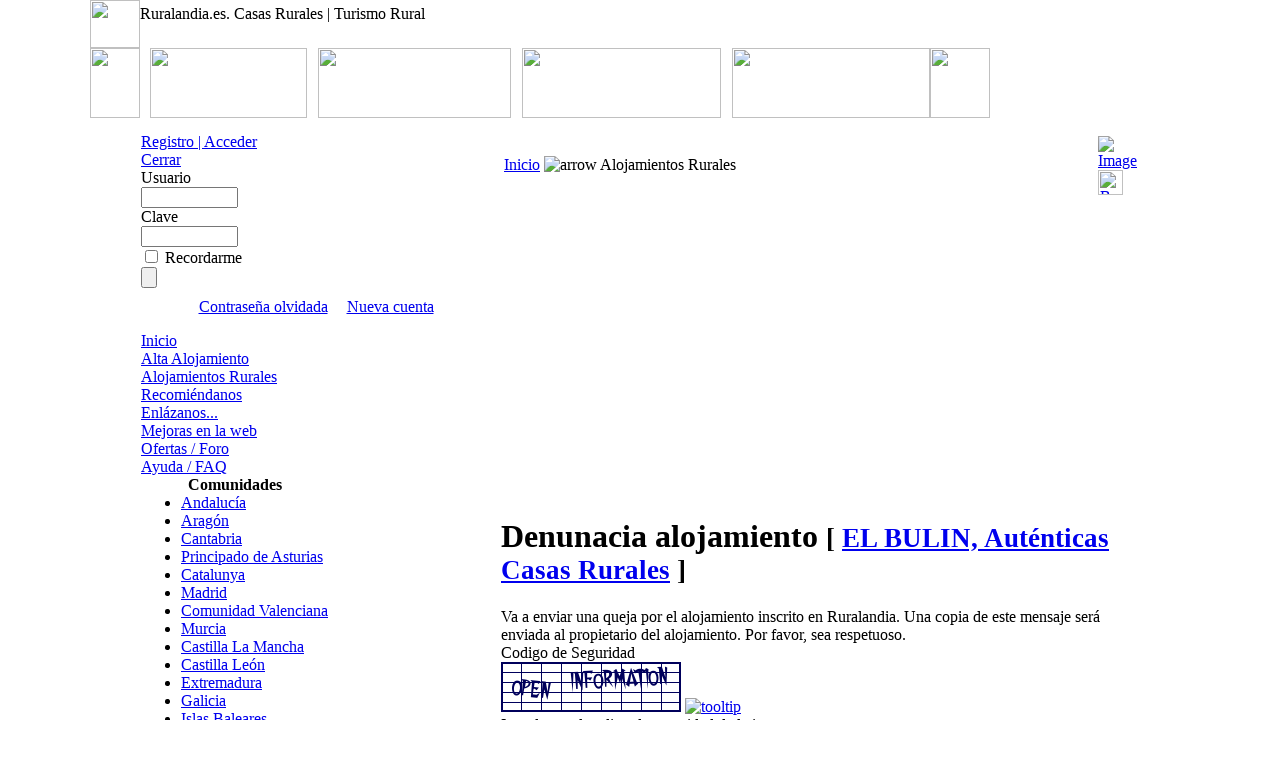

--- FILE ---
content_type: text/html
request_url: http://www.ruralandia.es/index.php?option=com_sobi2&Itemid=4&lang=es&sid=1943&sobi2Task=report_listing
body_size: 10424
content:
<?xml version="1.0" encoding="iso-8859-1"?><html>
<head>
<html xmlns="http://www.w3.org/1999/xhtml" xml:lang="es" lang="es">
<meta http-equiv="Content-Type" content="text/html; charset=iso-8859-1" />
<title>Ruralandia.es. Casas Rurales | Turismo Rural - Ruralandia</title>
<meta name="description" content="Ruralandia:Casas Rurales y Alojamientos Rurales al mejor precio. Alquilar casas rurales, Alquilar Hoteles Rurales... solo en Ruralandia.es, Ruralandia. Ruralandia: casas rurales, hoteles rurales, boletín de noticias, lugares con encanto" />
<meta name="keywords" content="casas rurales, turismo rural, casa rural, turismo, rural, alojamiento rural, hotel rural, hotel, rural,, , Ruralandia" />
<meta name="generator" content=". Sigsiu Online Business Index - Ruralandia" />
<meta name="robots" content="index, follow" />
<script type="text/javascript" src="http://www.ruralandia.es/mambots/system/cd_scriptegrator/utils/js/highslide.packed.js"></script>
<style type="text/css">@import "http://www.ruralandia.es/mambots/system/cd_scriptegrator/css/cd_scriptegrator.css";</style>
<script type="text/javascript">    
    hs.graphicsDir = 'http://www.ruralandia.es/mambots/system/cd_scriptegrator/graphics/';
    hs.outlineType = 'rounded-white';
    hs.outlineWhileAnimating = true;
    hs.showCredits = true;
    hs.expandDuration = 250;
    hs.loadingText = 'Loading...';
	hs.loadingTitle = 'Click to cancel';
	hs.anchor = 'auto';
	hs.align = 'auto';
	hs.transitions = ["expand"];
	hs.dimmingOpacity = 0;
	</script>
<style type="text/css">@import "http://www.ruralandia.es/modules/mod_cd_login/css/mod_cd_login.css";</style>
<link rel="stylesheet" href="http://www.ruralandia.es/components/com_sobi2/includes/com_sobi2.css" type="text/css" />
<link href='http://www.ruralandia.es/components/com_sobi2/plugins/reviews/reviews.css' rel='stylesheet' type='text/css' />
<link href='http://www.ruralandia.es/components/com_sobi2/plugins/claims/claims.css' rel='stylesheet' type='text/css' />
<link rel='stylesheet'  href='http://www.ruralandia.es/components/com_sobi2/plugins/gallery/sobi_gallery.css' type='text/css' />
<link rel="alternate" type="application/rss+xml" title="Ruralandia" href="index2.php?option=com_sobi2&amp;sobi2Task=rss&amp;no_html=1&amp;Itemid=4" />
<link rel="stylesheet" href="http://www.ruralandia.es/components/com_sobi2/plugins/report/report.css" type="text/css"/>
<script language="javascript" type="text/javascript" src="http://www.ruralandia.es/includes/js/overlib_mini.js"></script>
<script language="javascript" type="text/javascript" src="http://www.ruralandia.es/includes/js/overlib_hideform_mini.js"></script>
<base href="http://www.ruralandia.es/" />
	<link rel="shortcut icon" href="http://www.ruralandia.es/images/favicon.ico" />
	
<link href="http://www.ruralandia.es/templates/spanish_red/css/template_css.css" rel="stylesheet" type="text/css"/>
<link rel="alternate" type="application/rss+xml" title="Ruralandia.es. Casas Rurales | Turismo Rural" href="http://www.ruralandia.es/index.php?option=com_rss&feed=RSS2.0&no_html=1" />
<meta name="verify-v1" content="eDbcDkpxDso9GWa9JwTBiiQWpkGc5Up3h6doQUGlFp0=" />
<META name="y_key" content="5d138dbc0752a249">
</head>
<body bgcolor="#FFFFFF" leftmargin="0" topmargin="0" marginwidth="0" marginheight="0">
<center>
<table id="Table_01" width="900" height="670" border="0" cellpadding="0" cellspacing="0">
	<tr>
		<td>
			<table id="Table_04" width="900" height="133" border="0" cellpadding="0" cellspacing="0">
				<tr>
					<td rowspan="2">
						<img src="http://www.ruralandia.es/templates/siteground16/images/real_estate_01.jpg" width="50" height="48" alt=""></td>
					<td colspan="9" class="tdlogo">
						<div id="sitename">Ruralandia.es. Casas Rurales | Turismo Rural</div>
					</td>
				</tr>
				<tr>
					<td colspan="9">
						<img src="http://www.ruralandia.es/templates/siteground16/images/real_estate_03.jpg" width="850" height="11" alt=""></td>
				</tr>
				<tr>
					<td>
						<img src="http://www.ruralandia.es/templates/siteground16/images/real_estate_04.jpg" width="50" height="70" alt=""></td>
					<td>
						<img src="http://www.ruralandia.es/templates/siteground16/images/real_estate_05.jpg" width="10" height="70" alt=""></td>
					<td>
						<img src="http://www.ruralandia.es/templates/siteground16/images/real_estate_06.jpg" width="157" height="70" alt=""></td>
					<td>
						<img src="http://www.ruralandia.es/templates/siteground16/images/real_estate_07.jpg" width="11" height="70" alt=""></td>
					<td>
						<img src="http://www.ruralandia.es/templates/siteground16/images/real_estate_08.jpg" width="193" height="70" alt=""></td>
					<td>
						<img src="http://www.ruralandia.es/templates/siteground16/images/real_estate_09.jpg" width="11" height="70" alt=""></td>
					<td>
						<img src="http://www.ruralandia.es/templates/siteground16/images/real_estate_10.jpg" width="199" height="70" alt=""></td>
					<td>
						<img src="http://www.ruralandia.es/templates/siteground16/images/real_estate_11.jpg" width="11" height="70" alt=""></td>
					<td>
						<img src="http://www.ruralandia.es/templates/siteground16/images/real_estate_12.jpg" width="198" height="70" alt=""></td>
					<td>
						<img src="http://www.ruralandia.es/templates/siteground16/images/real_estate_13.jpg" width="60" height="70" alt=""></td>
				</tr>
				<tr>
					<td colspan="10">
						<img src="http://www.ruralandia.es/templates/siteground16/images/real_estate_14.jpg" width="900" height="15" alt=""></td>
				</tr>
			</table></td>
	</tr>
	<tr>
		<td>
			<table class="Table_03" width="900" height="512" border="0" cellpadding="0" cellspacing="0">
				<tr>
					<td background="http://www.ruralandia.es/templates/siteground16/images/real_estate_15.jpg" width="50" height="495">
						</td>
					<td background="http://www.ruralandia.es/templates/siteground16/images/real_estate_16.jpg" width="5" height="495">
						</td>
					<td  width="153" height="495" valign="top" sytle="padding-right:5px;">
					
							<table cellpadding="0" cellspacing="0" class="moduletablecore">
				<tr>
			<td>
				


<div class="cd_moduletitle_logo">
  <a href="#" onclick="return hs.htmlExpand(this, { contentId: 'highslide-html-loginform' } )" title="Registro | Acceder">Registro | Acceder </a>
</div>


<div class="highslide-html-content" id="highslide-html-loginform" style="width: 350px">
  
  <div class="highslide-html-content-header">
	  <div class="highslide-move" title="Mover">
      <a href="#" onclick="return hs.close(this)" class="control" title="Cerrar">Cerrar</a>
    </div>
	</div>
	
  <div class="highslide-body">

    <form action="http://www.ruralandia.es/" method="post" name="loginForm" >
              <table width="100%" border="0" cellspacing="0" cellpadding="0" align="center">
          <tr>
            <td>
              <label for="cd_login_username" class="cd_login-labelusername">Usuario</label>
              <br />
              <input name="username" id="cd_login_username" type="text" class="inputbox" alt="username" size="10" />
              <br />
              <label for="cd_login_password" class="cd_login-labelpassword">Clave</label>
              <br />
              <input type="password" id="cd_login_password" name="passwd" class="inputbox" size="10" alt="password" />
              <br />
              
              <div class="cd_login-form-submit">
                <div class="cd_login-form-input">
                  <input type="checkbox" name="remember" id="cd_login_remember" class="inputbox" value="yes" alt="Recordarme" title="Recordarme" />
                  <label for="cd_login_remember" class="cd_login-labelremember" title="Recordarme">Recordarme</label>
                </div>
                <input type="submit" name="Submit" class="cd_login-loginbutton" title="Entrar" value="" />
              </div>
          </td>
        </tr>
        <tr>
          <td>
            <div style="text-align: center; padding-top: 10px">
              <div style="margin: 0 auto">
                <a href="http://www.ruralandia.es/index.php/Recuperar-clave.html" title="Contrase&ntilde;a olvidada" class="cd_login-lostpassword">Contrase&ntilde;a olvidada</a>
                                  <span style="padding-left: 15px"></span>
                  <a href="http://www.ruralandia.es/index.php/Crear-una-cuenta.html" title="Nueva cuenta" class="cd_login-createaccount">Nueva cuenta</a>
                              </div>
            </div>
          </td>
        </tr>
                <tr>
          <td> </td>
        </tr>
              </table>
      <div class="cd_imglogo"></div>
            <input type="hidden" name="option" value="login" />
      <input type="hidden" name="op2" value="login" />
      <input type="hidden" name="lang" value="spanish" />
      <input type="hidden" name="return" value="http://www.ruralandia.es/index.php?option=com_sobi2&amp;amp;Itemid=4&amp;amp;lang=es&amp;amp;sid=1943&amp;amp;sobi2Task=report_listing" />
      <input type="hidden" name="message" value="0" />
      <input type="hidden" name="force_session" value="1" />
      <input type="hidden" name="j74eeda379d52c1829b67545c3a8b5797" value="1" />
    </form>

  </div>

</div>
				</td>
		</tr>
		</table>
				<table cellpadding="0" cellspacing="0" class="moduletable_menu">
				<tr>
			<td>
				
<table width="100%" border="0" cellpadding="0" cellspacing="0">
<tr align="left"><td><a href="http://www.ruralandia.es/" class="mainlevel" >Inicio</a></td></tr>
<tr align="left"><td><a href="http://www.ruralandia.es/index.php/Ayuda/Usuarios/Alta-Alojamiento-Rural.html" class="mainlevel" >Alta Alojamiento</a></td></tr>
<tr align="left"><td><a href="http://www.ruralandia.es/index.php/Alojamientos-Rurales/" class="mainlevel" id="active_menu">Alojamientos Rurales</a></td></tr>
<tr align="left"><td><a href="http://www.ruralandia.es/index.php/Recomiendanos/" class="mainlevel" >Recomiéndanos</a></td></tr>
<tr align="left"><td><a href="http://www.ruralandia.es/index.php/Enlazanos.html" class="mainlevel" >Enlázanos...</a></td></tr>
<tr align="left"><td><a href="http://www.ruralandia.es/index.php/mejoras_ruralandia.html" class="mainlevel" >Mejoras en la web</a></td></tr>
<tr align="left"><td><a href="index.php/Foro-Ruralandia/?func=listcat" class="mainlevel" >Ofertas / Foro</a></td></tr>
<tr align="left"><td><a href="http://www.ruralandia.es/index.php/Ayuda/" class="mainlevel" >Ayuda / FAQ</a></td></tr>
</table>			</td>
		</tr>
		</table>
				<table cellpadding="0" cellspacing="0" class="moduletable">
					<tr>
				<th valign="top">
					Comunidades				</th>
			</tr>
					<tr>
			<td>
				<link rel='StyleSheet' href='http://www.ruralandia.es/components/com_sobi2/includes/com_sobi2.css' type='text/css' />
<script type='text/javascript' src='http://www.ruralandia.es/components/com_sobi2/includes/dtree/dtree.js'></script>
<div class="sobi2MenuMod"><ul><li><a href='http://www.ruralandia.es/index.php/Alojamientos-Rurales/Andalucia.html'>Andalucía</a></li><li><a href='http://www.ruralandia.es/index.php/Alojamientos-Rurales/Aragon.html'>Aragón</a></li><li><a href='http://www.ruralandia.es/index.php/Alojamientos-Rurales/Cantabria.html'>Cantabria</a></li><li><a href='http://www.ruralandia.es/index.php/Alojamientos-Rurales/Principado-de-Asturias.html'>Principado de Asturias</a></li><li><a href='http://www.ruralandia.es/index.php/Alojamientos-Rurales/Catalunya.html'>Catalunya</a></li><li><a href='http://www.ruralandia.es/index.php/Alojamientos-Rurales/Madrid.html'>Madrid</a></li><li><a href='http://www.ruralandia.es/index.php/Alojamientos-Rurales/Comunidad-Valenciana.html'>Comunidad Valenciana</a></li><li><a href='http://www.ruralandia.es/index.php/Alojamientos-Rurales/Murcia.html'>Murcia</a></li><li><a href='http://www.ruralandia.es/index.php/Alojamientos-Rurales/Castilla-La-Mancha.html'>Castilla La Mancha</a></li><li><a href='http://www.ruralandia.es/index.php/Alojamientos-Rurales/Castilla-Leon.html'>Castilla León</a></li><li><a href='http://www.ruralandia.es/index.php/Alojamientos-Rurales/Extremadura/Page-2.html'>Extremadura</a></li><li><a href='http://www.ruralandia.es/index.php/Alojamientos-Rurales/Galicia.html'>Galicia</a></li><li><a href='http://www.ruralandia.es/index.php/Alojamientos-Rurales/Islas-Baleares.html'>Islas Baleares</a></li><li><a href='http://www.ruralandia.es/index.php/Alojamientos-Rurales/Islas-Canarias.html'>Islas Canarias</a></li><li><a href='http://www.ruralandia.es/index.php/Alojamientos-Rurales/La-Rioja.html'>La Rioja</a></li><li><a href='http://www.ruralandia.es/index.php/Alojamientos-Rurales/Navarra.html'>Navarra</a></li><li><a href='http://www.ruralandia.es/index.php/Alojamientos-Rurales/Pais-Vasco.html'>País Vasco</a></li></ul></div>			</td>
		</tr>
		</table>
				<table cellpadding="0" cellspacing="0" class="moduletable">
					<tr>
				<th valign="top">
					Patrocinadores				</th>
			</tr>
					<tr>
			<td>
				

<div class="pay4featured"><div class="pay4featureditem"><a class="icon" href='http://www.ruralandia.es/index.php/Details/Casa-La-Herradura.html'><img src='http://www.ruralandia.es/images/com_sobi2/clients/2243_ico.jpg' alt='Casa La Herradura' /></a><br/>
<p class='title'><a href='http://www.ruralandia.es/index.php/Details/Casa-La-Herradura.html'>Casa La Herradura</a></p>
</div><div class="pay4featureditem"><a class="icon" href='http://www.ruralandia.es/index.php/Details/El-Solei-de-Porqueres.html'><img src='http://www.ruralandia.es/images/com_sobi2/clients/3373_ico.jpg' alt='El Solei de Porqueres' /></a><br/>
<p class='title'><a href='http://www.ruralandia.es/index.php/Details/El-Solei-de-Porqueres.html'>El Solei de Porqueres</a></p>
</div><div class="pay4featureditem"><a class="icon" href='http://www.ruralandia.es/index.php/Details/El-Descanso-de-los-Lares.html'><img src='http://www.ruralandia.es/images/com_sobi2/clients/2479_ico.jpg' alt='El Descanso de los Lares' /></a><br/>
<p class='title'><a href='http://www.ruralandia.es/index.php/Details/El-Descanso-de-los-Lares.html'>El Descanso de los Lares</a></p>
</div></div>			</td>
		</tr>
		</table>
				<table cellpadding="0" cellspacing="0" class="moduletable">
				<tr>
			<td>
				
<form action="index.php?option=com_search" method="get">
	<div class="search">
		<input name="searchword" id="mod_search_searchword" maxlength="20" alt="search" class="inputbox" type="text" size="13" value="buscar..."  onblur="if(this.value=='') this.value='buscar...';" onfocus="if(this.value=='buscar...') this.value='';" /><input type="submit" value="Ir" class="button"/>	</div>

	<input type="hidden" name="option" value="com_search" />
	<input type="hidden" name="Itemid" value="" />	
</form>			</td>
		</tr>
		</table>
				<table cellpadding="0" cellspacing="0" class="moduletable">
					<tr>
				<th valign="top">
					Acceso Usuarios				</th>
			</tr>
					<tr>
			<td>
				<form action="http://www.ruralandia.es/index.php/Entrar-el-sitio.html" method="post" id="mod_loginform" style="margin:0px;">
<table width="100%" border="0" cellspacing="0" cellpadding="0" class="mod_login">
<tr><td><span id="mod_login_usernametext"><label for="mod_login_username">Usuario</label></span><br />
<input type="text" name="username" id="mod_login_username" class="inputbox" size="10" /><br />
<span id="mod_login_passwordtext"><label for="mod_login_password">Contraseña</label></span><br /><span><input type="password" name="passwd" id="mod_login_password" class="inputbox" size="10" /></span><br />
<input type="hidden" name="op2" value="login" />
<input type="hidden" name="lang" value="spanish" />
<input type="hidden" name="force_session" value="1" />
<input type="hidden" name="return" value="B:aHR0cDovL3d3dy5ydXJhbGFuZGlhLmVzLw==" />
<input type="hidden" name="message" value="0" />
<input type="hidden" name="loginfrom" value="loginmodule" />
<input type="hidden" name="cbsecuritym3" value="cbm_6b386648_3b76573f_bfe2542d88ad73e44ac20347a60c7d62" />
<input type="hidden" name="j74eeda379d52c1829b67545c3a8b5797" value="1" />
<input type="checkbox" name="remember" id="mod_login_remember" value="yes" /> <span id="mod_login_remembermetext"><label for="mod_login_remember">Recordarme</label></span><br />
<input type="submit" name="Submit" class="button" value="Entrar" /></td></tr>
<tr><td><a href="http://www.ruralandia.es/index.php/Recuperar-clave.html" class="mod_login">Recuperar clave</a></td></tr>
<tr><td>Aún no tiene Cuenta? <a href="http://www.ruralandia.es/index.php/Crear-una-cuenta.html" class="mod_login">Registrarse</a></td></tr>
</table></form>			</td>
		</tr>
		</table>
				<table cellpadding="0" cellspacing="0" class="moduletable_menu">
					<tr>
				<th valign="top">
					Propietarios				</th>
			</tr>
					<tr>
			<td>
				
<table width="100%" border="0" cellpadding="0" cellspacing="0">
<tr align="left"><td><a href="http://www.ruralandia.es/index.php/Alta-Ficha.html" class="mainlevel" >Alta de Ficha</a></td></tr>
<tr align="left"><td><a href="http://www.ruralandia.es/index.php/por-que-ruralandia.html" class="mainlevel" >Por qué..?</a></td></tr>
<tr align="left"><td><a href="http://www.ruralandia.es/index.php/tarifas.html" class="mainlevel" >Tarifas</a></td></tr>
<tr align="left"><td><a href="http://www.ruralandia.es/index.php/Servicio-Marketing-activo.html" class="mainlevel" >Marketing activo</a></td></tr>
<tr align="left"><td><a href="http://www.ruralandia.es/index.php/enlaces-reciprocos-automaticos-ruralandia.html" class="mainlevel" >Directorio</a></td></tr>
</table>			</td>
		</tr>
		</table>
				<table cellpadding="0" cellspacing="0" class="moduletable">
				<tr>
			<td>
				<img src="http://www.ruralandia.es/modules/mod_akobrowserprefs/abp_favs.png" align="absmiddle" hspace="3" vspace="3"><a href="javascript:;" onClick="window.external.addFavorite('http://www.ruralandia.es', 'Ruralandia.es. Casas Rurales | Turismo Rural')">Agregar a Favoritos</a><br /><img src="http://www.ruralandia.es/modules/mod_akobrowserprefs/abp_page.png" align="absmiddle" hspace="3" vspace="3"><a href="javascript:;" onClick="window.external.addFavorite(top.location.href, 'Ruralandia.es. Casas Rurales | Turismo Rural - Ruralandia')">Agregar pagina a Favoritos</a><br /><img src="http://www.ruralandia.es/modules/mod_akobrowserprefs/abp_home.png" align="absmiddle" hspace="3" vspace="3"><a href="javascript:;" style="behavior:url(#default#homepage)" onClick="setHomePage('http://www.ruralandia.es')" >Pagina de Inicio</a><br />			</td>
		</tr>
		</table>
				<table cellpadding="0" cellspacing="0" class="moduletable">
					<tr>
				<th valign="top">
					Boletín de noticias				</th>
			</tr>
					<tr>
			<td>
					<script type="text/javascript" language="Javascript"><!--
	function changeTask() {
		var name = document.lettermanMod.subscriber_name.value;
		var email;
		var max_length = 15;
		var filter=/^([\w-]+(?:\.[\w-]+)*)@((?:[\w-]+\.)*\w[\w-]{0,66})\.([a-z]{2,6}(?:\.[a-z]{2})?)$/i

		if (filter.test(document.lettermanMod.email.value)) {
			email = document.lettermanMod.email.value;
			var a = true;
		} else {
			alert("Por favor ingrese una dirección de eMail válida.");
			var a = true; return false;
		}
		try {
					if(document.lettermanMod.subscriber_name.length < 1) {
				alert("Por favor ingrese un nombre de suscriptor. Gracias.");
				return false;
			}
					}
		catch(e) {}
		return true;
	} // -->
	</script>
		<form method="post" action="http://www.ruralandia.es/index.php?option=com_letterman&amp;Itemid=" name="lettermanMod">
	<p>
	         <input type="text" id="subscriber_name" style="font-size:smaller;" name="subscriber_name" class="inputbox" value="" /><br/>
         <span class="smallgrey"><label for="subscriber_name">Nombre</label></span><br/>
		<input type="text" id="lm_email" name="email" style="font-size:smaller;" class="inputbox" value="" /><br/>
	<span class="smallgrey"><label for="lm_email">E-Mail</label></span>
	</p>
	<p>
			   <input name="task" type="radio" class="inputbox" id="lm_subscribe" value="subscribe" checked="checked"/>
			<label for="lm_subscribe">Suscribirse</label><br/>
			<input name="task" type="radio" class="inputbox" id="lm_unsubscribe" value="unsubscribe" />
			<label for="lm_unsubscribe">Baja del bolet&iacute;n</label>
			<br/>
			<input type="submit" class="button" value="Enviar" onclick="return changeTask();" />

			</p>
	 <input type="hidden" name="Itemid" value="" />
	 		<input type="hidden" name="512ccbbfeb30e9a348b590d1e38644c8" value="1" />
	 </form>
			</td>
		</tr>
		</table>
				<table cellpadding="0" cellspacing="0" class="moduletableads">
				<tr>
			<td>
				<div style="width:120px;height:240px;margin-top:5px;"><!-- Google AdSense by Joomlaspan 2.1 http://www.joomlaspan.com -->
<script type="text/javascript">
<!--
google_ad_client = "pub-5643761359174740";
google_alternate_ad_url = ""; 
google_alternate_color = "FFFFFF"; 
google_ad_width = 120; 
google_ad_height = 240; 
google_ad_format = "120x240_as"; 
google_ad_type = "text_image"; 
google_ad_channel = ""; 
google_color_border = ["FFFFFF","FFFFFF","FFFFFF","FFFFFF"]; 
google_color_bg = ["FFFFFF","FFFFFF","FFFFFF","FFFFFF"]; 
google_color_link = ["0033FF","0033FF","0033FF","0033FF"]; 
google_color_url = ["008000","008000","008000","008000"]; 
google_color_text = ["333333","333333","333333","333333"]; 
//--> 
</script>
<script type="text/javascript"  src="http://pagead2.googlesyndication.com/pagead/show_ads.js"></script>
<!-- End of Google AdSense by Joomlaspan 2.1 -->
</div>			</td>
		</tr>
		</table>
				<table cellpadding="0" cellspacing="0" class="moduletableads">
				<tr>
			<td>
				<div style="width:120px;height:240px;margin-top:5px;"><!-- Google AdSense by Joomlaspan 2.1 http://www.joomlaspan.com -->
<script type="text/javascript">
<!--
google_ad_client = "pub-5643761359174740";
google_alternate_ad_url = ""; 
google_alternate_color = "FFFFFF"; 
google_ad_width = 120; 
google_ad_height = 240; 
google_ad_format = "120x240_as"; 
google_ad_type = "text_image"; 
google_ad_channel = ""; 
google_color_border = ["FFFFFF","FFFFFF","FFFFFF","FFFFFF"]; 
google_color_bg = ["FFFFFF","FFFFFF","FFFFFF","FFFFFF"]; 
google_color_link = ["0033FF","0033FF","0033FF","0033FF"]; 
google_color_url = ["008000","008000","008000","008000"]; 
google_color_text = ["333333","333333","333333","333333"]; 
//--> 
</script>
<script type="text/javascript"  src="http://pagead2.googlesyndication.com/pagead/show_ads.js"></script>
<!-- End of Google AdSense by Joomlaspan 2.1 -->
</div>			</td>
		</tr>
		</table>
		                                       
					<!-- <div style="width:137px;text-align:center;margin:0 auto;">
<br />
<table style="width:137px;text-align:center;" cellpadding="0" cellspacing="0">
	<tr>
		<td><font class="sgf1">Designed by:</font></td>
	</tr>
</table>
<table style="width:137px;height:16px;text-align:center;border:none;" cellpadding="0" cellspacing="0">
	<tr>
		<td><img src="http://www.ruralandia.es/templates/spanish_red/images/banner_01.jpg" width="28" height="16" alt="SiteGround web hosting" title="SiteGround web hosting" border="0"></td>
		<td width="2" height="16"></td>
		<td background="http://www.ruralandia.es/templates/spanish_red/images/banner_02.jpg" width="107" height="16" align="center">
		<a href="http://www.siteground.com/joomla-hosting/joomla-templates.htm" target="_blank" style="font-size: 10px; font-family: Verdana,Arial,Helvetica,sans-serif; color: #333333;text-decoration:none;">Joomla Templates</a>
		</td>
	</tr>
</table>
</div> 
 -->
                                        

					<td background="http://www.ruralandia.es/templates/siteground16/images/real_estate_18.jpg" width="650" height="495" valign="top" style="padding-left:10px;">
					<div>  
                                                <table class="two" border="0" width="100%">
                                                   <tr>
                                                         <td width="55%"><div id="pathway"><span class="pathway"><a href="http://www.ruralandia.es/" class="pathway">Inicio</a> <img src="http://www.ruralandia.es/images/M_images/arrow.png" alt="arrow" />   Alojamientos Rurales </span></div></td>
                                                         <td width="45%"><div id="datos"><a href="http://www.ruralandia.es/index.php/Mis-Alojamientos-Favoritos.html"><img src="http://www.ruralandia.es/images/fix_alojamientos.png" border ="0" alt="Image" /></a></div>
                                                           <a href="http://www.ruralandia.es/index.php/Search.html"><img src="images/search.png" width=25 height=25 border=0 alt="Buscar"> </td>
                                                   </tr>
                                                   <tr><td width="99%"><div>		<table cellpadding="0" cellspacing="0" class="moduletable">
				<tr>
			<td>
				
 <!-- Start of SOBI2 Geo Category Overview Module -->
 <div class="sobi2gcat">	<script type="text/javascript">
		window.onDomReady = DomReady;
		function DomReady(func) { if(document.addEventListener) { document.addEventListener("DOMContentLoaded", func, false); } else { document.onreadystatechange = function() { readyState(func) } } }
		function readyState(func) { if(document.readyState == "complete") { func(); } }
	</script>
	
	 <script src="http://maps.google.es/maps?file=api&amp;v=2&amp;key=ABQIAAAAL2OL3SkJdgOw6afsyz-zxBRWrWPo1392wlNoao5ExFez0WxIgxR_cqmmVgHSGJSNOhjCQWlwLDHefA" type="text/javascript"></script>
	 <script type="text/javascript">
	 //<![CDATA[ 
		 function loadSobiCatOverMap() {
			 if ( GBrowserIsCompatible() ) {
				 var SobiCatOverMap = new GMap2( document.getElementById("sobi2GcatOver") );
				 SobiCatOverMap.setCenter( new GLatLng( 40.396764, -3.713379 ), 5 );
				 SobiCatOverMap.addControl( new GLargeMapControl() );
				 var mapControl = new GHierarchicalMapTypeControl();SobiCatOverMap.addMapType(G_PHYSICAL_MAP);mapControl.clearRelationships();mapControl.addRelationship(G_SATELLITE_MAP, G_HYBRID_MAP, 'Mostrar información mapa', true);SobiCatOverMap.addControl(mapControl);
				 SobiCatOverMap.enableDoubleClickZoom();
				 SobiCatOverMap.setMapType( G_SATELLITE_MAP );
				 var MarkerBounds = new GLatLngBounds();
				 var MarkerPoint = new GLatLng(37.777587,-3.5205641);
				 SobiCatOverMap.addOverlay( createSobiMarker( MarkerPoint, '<a href="http://www.ruralandia.es/index.php/Details/CABANAS-IMAGINA-SL.html">CABA&Ntilde;AS IMAGINA, SL</a>', 0 ) );
				 MarkerBounds.extend(MarkerPoint);
				 var MarkerPoint = new GLatLng(37.891958000000000,-6.562056000000000);
				 SobiCatOverMap.addOverlay( createSobiMarker( MarkerPoint, '<a href="http://www.ruralandia.es/index.php/Details/Casas-Cabildo-II.html">Casas Cabildo II</a>', 0 ) );
				 MarkerBounds.extend(MarkerPoint);
				 var MarkerPoint = new GLatLng(43.10932359550239,-1.6860423074103892);
				 SobiCatOverMap.addOverlay( createSobiMarker( MarkerPoint, '<a href="http://www.ruralandia.es/index.php/Details/Casa-Rural-Martiorneko-Borda-I-y-II.html">Casa Rural Martiorneko Borda I y II</a>', 0 ) );
				 MarkerBounds.extend(MarkerPoint);
				 var MarkerPoint = new GLatLng(41.293027507681984,1.5787696838378906);
				 SobiCatOverMap.addOverlay( createSobiMarker( MarkerPoint, '<a href="http://www.ruralandia.es/index.php/Details/Archs.html">Archs</a>', 0 ) );
				 MarkerBounds.extend(MarkerPoint);
				 var MarkerPoint = new GLatLng(42.7878069,-1.4949503);
				 SobiCatOverMap.addOverlay( createSobiMarker( MarkerPoint, '<a href="http://www.ruralandia.es/index.php/Details/Palacio-Lerruz-I.html">Palacio Lerruz I</a>', 0 ) );
				 MarkerBounds.extend(MarkerPoint);
				 var MarkerPoint = new GLatLng(41.8069004,-2.7817233);
				 SobiCatOverMap.addOverlay( createSobiMarker( MarkerPoint, '<a href="http://www.ruralandia.es/index.php/Details/Campanillas.html">Campanillas</a>', 0 ) );
				 MarkerBounds.extend(MarkerPoint);
				 var MarkerPoint = new GLatLng(43.5470122473,-6.82158547641);
				 SobiCatOverMap.addOverlay( createSobiMarker( MarkerPoint, '<a href="http://www.ruralandia.es/index.php/Details/HOTEL-CASA-XUSTO.html">HOTEL CASA XUSTO</a>', 0 ) );
				 MarkerBounds.extend(MarkerPoint);
				 var MarkerPoint = new GLatLng(37.18876668723709,-4.5648193359375);
				 SobiCatOverMap.addOverlay( createSobiMarker( MarkerPoint, '<a href="http://www.ruralandia.es/index.php/Details/Hotel-Posada-El-Tempranillo.html">Hotel-Posada El Tempranillo</a>', 0 ) );
				 MarkerBounds.extend(MarkerPoint);
				 var MarkerPoint = new GLatLng(42.448161,1.163177);
				 SobiCatOverMap.addOverlay( createSobiMarker( MarkerPoint, '<a href="http://www.ruralandia.es/index.php/Details/Casa-JAN.html">Casa JAN</a>', 0 ) );
				 MarkerBounds.extend(MarkerPoint);
				 var MarkerPoint = new GLatLng(40.8830244,-1.3338936);
				 SobiCatOverMap.addOverlay( createSobiMarker( MarkerPoint, '<a href="http://www.ruralandia.es/index.php/Details/LA-CASA-DEL-HERRERO.html">LA CASA DEL HERRERO</a>', 0 ) );
				 MarkerBounds.extend(MarkerPoint);
				 var MarkerPoint = new GLatLng(37.52143557746889,-4.470405578613281);
				 SobiCatOverMap.addOverlay( createSobiMarker( MarkerPoint, '<a href="http://www.ruralandia.es/index.php/Details/CORTIJO-DE-FRIAS.html">CORTIJO DE FR&Iacute;AS</a>', 0 ) );
				 MarkerBounds.extend(MarkerPoint);
				 var MarkerPoint = new GLatLng(27.758101900894964,-17.941617965698242);
				 SobiCatOverMap.addOverlay( createSobiMarker( MarkerPoint, '<a href="http://www.ruralandia.es/index.php/Details/POBLADO-JIRDANA-I-ISLA-DE-EL-HIERRO.html">POBLADO JIRDANA I, ISLA DE EL HIERRO</a>', 0 ) );
				 MarkerBounds.extend(MarkerPoint);
				 var MarkerPoint = new GLatLng(36.72854031501886,-4.102438688278198);
				 SobiCatOverMap.addOverlay( createSobiMarker( MarkerPoint, '<a href="http://www.ruralandia.es/index.php/Details/CORTIJO-CHICO.html">CORTIJO LAGUNA CHICO</a>', 0 ) );
				 MarkerBounds.extend(MarkerPoint);
				 var MarkerPoint = new GLatLng(37.496345903581954,-2.2481203079223633);
				 SobiCatOverMap.addOverlay( createSobiMarker( MarkerPoint, '<a href="http://www.ruralandia.es/index.php/Details/cortijo-Al-Damuz.html">Cortijo Al-Dam&uacute;z</a>', 0 ) );
				 MarkerBounds.extend(MarkerPoint);
				 var MarkerPoint = new GLatLng(37.08585785263673,-1.8511962890625);
				 SobiCatOverMap.addOverlay( createSobiMarker( MarkerPoint, '<a href="http://www.ruralandia.es/index.php/Details/Hotel-Restaurante-Mamabel-s.html">Hotel Restaurante Mamabel\'s</a>', 0 ) );
				 MarkerBounds.extend(MarkerPoint);
				 SobiCatOverMap.setCenter(MarkerBounds.getCenter());
				 SobiCatOverMap.setZoom(SobiCatOverMap.getBoundsZoomLevel(MarkerBounds)-0);
			 } 
		 } 
		 function createSobiMarker( point, html, sid ) {
			 var marker = new GMarker( point );
			 GEvent.addListener(marker, 'click', function() {
				 marker.openInfoWindowHtml('<div class="sobiCatOverBubble">'+html+'</div>');
			 });
			 return marker;
		 }
		 DomReady(loadSobiCatOverMap);
	 //]]>
	 </script>

	 <div style="width: 590px; height:295px"  id="sobi2GcatOver" ></div>
 </div>
 <!--End of SOBI2 Geo Category Overview Module -->
 			</td>
		</tr>
		</table>
		</div></td></tr>
                                                </table>
                                                
                                                		<script type="text/javascript">
			function sendSobiReportListing()
			{
				 var form = document.getElementById( 'rlp_send' );
				 if ( form.rlp_report.value == ''  ) {
					 alert( 'Se requiere que introduzca texto en su mensaje. Revise el texto del mensaje, por favor.' );
					 return false;
				 }
				 else if ( form.rlp_majka.value == ''  ) {
					 alert( 'Direccion de email necesaria, por favor, revise su formulario.' );
					 return false;
				 }
				 else if ( form.rlp_name.value == ''  ) {
					 alert( 'Su nombre es necesario, por favor corrija su formulario.' );
					 return false;
				 }
							 else if ( form.rlp_nickname.value == ''  ) {
					 alert( 'Las dos palabras del codigo de seguridad son obligatorias para evitar spam, por favor corrija este campo de su formulario.' );
					 return false;
				 }
										 else if ( form.rlp_reason.selectedIndex == 0  ) {
					 alert( 'Debe seleccionar un motivo de queja de la lista desplegable, revise este campo por favor.' );
					 return false;
				 }
							 else {
					 return true;
				 }
			}
		</script>
				<form action="http://www.ruralandia.es/index.php" id="rlp_send" method="POST" onsubmit="return(sendSobiReportListing())">
		<div id="rlp_out">
			<div id="rlp_header" >
				<h1>Denunacia alojamiento <small>[ <a href="http://www.ruralandia.es/index.php/Details/EL-BULIN-Autenticas-Casas-Rurales.html" title="EL BULIN, Auténticas Casas Rurales">EL BULIN, Auténticas Casas Rurales</a> ]</small></h1>
			</div>
			<div class="rlp_row">
				<div id="rlp_expl">
					Va a enviar una queja por el alojamiento inscrito en Ruralandia. Una copia de este mensaje será enviada al propietario del alojamiento. Por favor, sea respetuoso.				</div>
			</div>
						<div class="rlp_row">
				<div class="rlp_lcol">
					Codigo de Seguridad				</div>
				<div class="rlp_rcol">
					<img src="index2.php?option=com_sobi2&sobi2Task=rlssci&no_html=1&amp;Itemid=4&amp;sid=1769362132" alt="logo"/>
					<a href="#" onmouseover="return overlib('La imagen deberia contener dos palabras. Introduzca la dos palabras en el cuadro de abajo (mayusculas y minusculas seran aceptadas).', CAPTION, 'Codigo de Seguridad', BELOW, RIGHT);" onmouseout="return nd();" ><img src="http://www.ruralandia.es/components/com_sobi2/images/info.png" border="0" alt="tooltip"/></a>				</div>
			</div>
			<div class="rlp_row">
				<div class="rlp_lcol">
					Introduzca el codigo de seguridad de la imagen				</div>
				<div class="rlp_rcol">
					<input type="text" class="inputbox" size="50" name="rlp_nickname" value=""/>
					<input type="text" class="inputbox" size="50" name="security_code" style="display:none;" value=""/>
				</div>
			</div>
						<div class="rlp_row">
				<div class="rlp_lcol">
					Su Nombre				</div>
				<div class="rlp_rcol">
					<input type="text" class="inputbox" size="50" name="rlp_name" value="" />
				</div>
			</div>
			<div class="rlp_row">
				<div class="rlp_lcol">
					Su E-Mail				</div>
				<div class="rlp_rcol">
					<input type="text" class="inputbox" size="50" name="rlp_majka" value="" />
				</div>
			</div>
						<div class="rlp_row">
				<div class="rlp_lcol">
					Seleccione un motivo de queja				</div>
				<div class="rlp_rcol">
					
<select name="rlp_reason" size="1" class="inputbox" >
	<option value="0" selected="selected" >Seleccione motivo</option>
	<option value="Enlace incorrecto" >Enlace incorrecto</option>
	<option value="No muestra imágenes" >No muestra imágenes</option>
	<option value="Información inadecuada del alojamiento" >Información inadecuada del alojamiento</option>
	<option value="Este alojamiento no pertenece a esta categoría" >Este alojamiento no pertenece a esta categoría</option>
	<option value="Alojamiento mal redactado." >Alojamiento mal redactado.</option>
	<option value="SPAM" >SPAM</option>
	<option value="Ofensivo" >Ofensivo</option>
	<option value="Alojamiento duplicado" >Alojamiento duplicado</option>
	<option value="Viola los derechos de copyright" >Viola los derechos de copyright</option>
	<option value="Contenido para adultos" >Contenido para adultos</option>
	<option value="Incumple los términos de uso de Ruralandia" >Incumple los términos de uso de Ruralandia</option>
	<option value="Otros (Describa su queja en el siguiente cuadro)" >Otros (Describa su queja en el siguiente cuadro)</option>
</select>
				</div>
			</div>
						<div class="rlp_row">
				<div class="rlp_lcol">
					Su mensaje				</div>
				<div class="rlp_rcol">
					<textarea class="inputbox" id="rlp_report" name="rlp_report"></textarea>
				</div>
			</div>
			<div class="rlp_row">
				<div class="rlp_lcol">&nbsp;</div>
				<div class="rlp_rcol">
					<input type="submit" value="Enviar"/>
				</div>
			</div>
		</div>
		<input type="hidden" name="sobi2Task" value="sendListingReport"/>
		<input type="hidden" name="option" value="com_sobi2"/>
		<input type="hidden" name="SobiSSID" value="74dffdadb69500975312bce4abaa674b"/>
		<input type="hidden" name="sid" value="1943"/>
		</form>
		                                                <div id="patrocinados_prov" style="text-align:center">
                                                		<table cellpadding="0" cellspacing="0" class="moduletable_sponsor">
				<tr>
			<td>
				<div class="sobi2SponsorMod_sponsor"><ul class="sobi2Sponsor_sponsor">
</ul></div>			</td>
		</tr>
		</table>
		                                                </div>
                                                
                                                <table class="two" border="1" width="100%">
                                                </tr>
                                                 <td width="50%"></td>
                                                  
                                                 <td width="50%"></td>
                                                </tr>
                                                
                                                </table>
                                                			                          <div id="forum" align="center">
                                                   <table class="two" border="1" width="100%">
                                                    </tr>
                                                        <td>		<table cellpadding="0" cellspacing="0" class="moduletable">
					<tr>
				<th valign="top">
					OFERTAS ALOJAMIENTOS RURALES				</th>
			</tr>
					<tr>
			<td>
				<ul>
<li><span title="Segovia > Este mes cumplimos 18: ¿te vienes de escapada romántica a Sepúlveda?"><a href="http://www.ruralandia.es/index.php/Segovia/2183-Este-mes-cumplimos-18-¿te-vienes-de-escapada-romantica-a-Sepulveda.html#2183">Este mes cumplimos 18: ¿te vienes de escapada romántica ...</a> en Segovia (publicado el <small> 01-02-20 11:47</small>)</span></li>
<li><span title="Segovia > Escapada a Sepúlveda"><a href="http://www.ruralandia.es/index.php/Segovia/2182-Escapada-a-Sepulveda.html#2182">Escapada a Sepúlveda</a> en Segovia (publicado el <small> 10-01-20 18:17</small>)</span></li>
<li><span title="Segovia > Escapada familiar navidades"><a href="http://www.ruralandia.es/index.php/Segovia/2181-Escapada-familiar-navidades.html#2181">Escapada familiar navidades</a> en Segovia (publicado el <small> 15-12-19 10:39</small>)</span></li>
<li><span title="Segovia > Qué ver en Sepúlveda: lo que no te puedes perder"><a href="http://www.ruralandia.es/index.php/Segovia/2180-Que-ver-en-Sepulveda-lo-que-no-te-puedes-perder.html#2180">Qué ver en Sepúlveda: lo que no te puedes perder</a> en Segovia (publicado el <small> 29-11-19 19:29</small>)</span></li>
<li><span title="Segovia > 10 razones para venir de escapada a Sepúlveda"><a href="http://www.ruralandia.es/index.php/Segovia/2179-10-razones-para-venir-de-escapada-a-Sepulveda.html#2179">10 razones para venir de escapada a Sepúlveda</a> en Segovia (publicado el <small> 29-11-19 19:27</small>)</span></li>
<li><span title="Segovia > Escapada navideña a Sepúlveda"><a href="http://www.ruralandia.es/index.php/Segovia/2178-Escapada-navidena-a-Sepulveda.html#2178">Escapada navideña a Sepúlveda</a> en Segovia (publicado el <small> 29-11-19 19:26</small>)</span></li>
<li><span title="Segovia > Disfruta del otoño de las Hoces del Duratón"><a href="http://www.ruralandia.es/index.php/Segovia/2177-Disfruta-del-otono-de-las-Hoces-del-Duraton.html#2177">Disfruta del otoño de las Hoces del Duratón</a> en Segovia (publicado el <small> 21-09-19 09:54</small>)</span></li>
<li><span title="Segovia > Vuelta al cole"><a href="http://www.ruralandia.es/index.php/Segovia/2176-Vuelta-al-cole.html#2176">Vuelta al cole</a> en Segovia (publicado el <small> 26-08-19 15:01</small>)</span></li>
<li><span title="Segovia > vacaciones en sepúlveda"><a href="http://www.ruralandia.es/index.php/Segovia/2175-vacaciones-en-sepulveda.html#2175">vacaciones en sepúlveda</a> en Segovia (publicado el <small> 26-07-19 20:59</small>)</span></li>
<li><span title="Segovia > escapada familiar a Sepúlveda"><a href="http://www.ruralandia.es/index.php/Segovia/2174-escapada-familiar.html#2174">escapada familiar a Sepúlveda</a> en Segovia (publicado el <small> 13-06-19 14:04</small>)</span></li>
<li><span title="Segovia > www.vadodelduraton.com"><a href="http://www.ruralandia.es/index.php/Segovia/2173-San-Fermin.html#2173">www.vadodelduraton.com</a> en Segovia (publicado el <small> 05-06-19 13:45</small>)</span></li>
<li><span title="Segovia > Escapada a Sepúlveda"><a href="http://www.ruralandia.es/index.php/Segovia/2172-miercoles-romanticos.html#2172">Escapada a Sepúlveda</a> en Segovia (publicado el <small> 31-05-19 21:01</small>)</span></li>
<li><span title="Badajoz > Turismo rural"><a href="http://www.ruralandia.es/index.php/Badajoz/2171-Turismo-rural.html#2171">Turismo rural</a> en Badajoz (publicado el <small> 28-05-19 13:37</small>)</span></li>
<li><span title="Badajoz > Guía Llerena"><a href="http://www.ruralandia.es/index.php/Badajoz/2170-Guia-Llerena.html#2170">Guía Llerena</a> en Badajoz (publicado el <small> 28-05-19 12:28</small>)</span></li>
<li><span title="Segovia > Sepúlveda"><a href="http://www.ruralandia.es/index.php/Segovia/2169-Concierto-velas-Pedraza.html#2169">Sepúlveda</a> en Segovia (publicado el <small> 14-05-19 14:18</small>)</span></li>
<li><span title="Segovia > Vacaciones en Sepúlveda"><a href="http://www.ruralandia.es/index.php/Segovia/2168-El-18-y19-de-julio.html#2168">Vacaciones en Sepúlveda</a> en Segovia (publicado el <small> 08-05-19 13:44</small>)</span></li>
<li><span title="Segovia > Veranea en Sepúlveda"><a href="http://www.ruralandia.es/index.php/Segovia/2167-mtb-Sepulveda.html#2167">Veranea en Sepúlveda</a> en Segovia (publicado el <small> 08-05-19 13:41</small>)</span></li>
<li><span title="Segovia > escapa con tu amorcito a Sepúlveda"><a href="http://www.ruralandia.es/index.php/Segovia/2166-escapa-con-tu-amorcito.html#2166">escapa con tu amorcito a Sepúlveda</a> en Segovia (publicado el <small> 26-04-19 22:01</small>)</span></li>
<li><span title="Segovia > escapada en pareja a Sepúlveda"><a href="http://www.ruralandia.es/index.php/Segovia/2165-escapada-en-pareja.html#2165">escapada en pareja a Sepúlveda</a> en Segovia (publicado el <small> 20-04-19 13:50</small>)</span></li>
<li><span title="Segovia > escapada romántica"><a href="http://www.ruralandia.es/index.php/Segovia/2164-escapada-romantica.html#2164">escapada romántica</a> en Segovia (publicado el <small> 03-04-19 12:59</small>)</span></li>
</ul>
<br><a href='index.php?option=com_fireboard&amp;Itemid=28&amp;func=latest&amp;do=show&amp;sel=168'>Ofertas en esta última semana...</a>			</td>
		</tr>
		</table>
		</td>
                                                    </tr>
                                                    </table>
                                                    
                                                  </div>
			                                                                         			                          <div id="forum" style="display:none;">
                                                   <table class="two" border="1" width="100%">
                                                    </tr>
                                                        <td>		<table cellpadding="0" cellspacing="0" class="moduletable">
				<tr>
			<td>
				<div class='pecSobi2Favo'>
<form action="/index.php?option=com_sobi2&Itemid=4&lang=es&sid=1943&sobi2Task=report_listing" method="POST"><input type="hidden" name="pecSobiFav" value=""/><label for="pecEmailMod">Mi email:</label><input class="inputbox" style="width:70%;" type="text" value="" id="pecEmailMod" name="pecEmailMod" /><input type="submit" class="button" Value="ok" /></form></p><p>Introduzca su email y pulse ok para crear la lista de los alojamientos que más le gusten</p></div>			</td>
		</tr>
		</table>
		</td>
                                                    </tr>
                                                    </table>
                                                    
                                                  </div>
			                                                                          <div style="text-align:center;"></div>
					</div>
                                        
					</td>
                                    
                                         
					<td background="http://www.ruralandia.es/templates/siteground16/images/real_estate_19.jpg" width="50" height="495">
						</td>
				</tr>
                                

				<tr>

					<td>
						<img src="http://www.ruralandia.es/templates/siteground16/images/real_estate_20.jpg" width="50" height="17" alt=""></td>
					<td colspan="3">
						<img src="http://www.ruralandia.es/templates/siteground16/images/real_estate_21.jpg" width="800" height="17" alt=""></td>
					<td>
						<img src="http://www.ruralandia.es/templates/siteground16/images/real_estate_22.jpg" width="50" height="17" alt=""></td>
				</tr>
			</table></td>
	</tr>
	<tr>
		<td>
			<table id="Table_02" width="900" height="25" border="0" cellpadding="0" cellspacing="0">
				<tr>
					<td>
						<img src="http://www.ruralandia.es/templates/siteground16/images/real_estate_23.jpg" width="50" height="25" alt=""></td>
					<td>
						<img src="http://www.ruralandia.es/templates/siteground16/images/real_estate_24.jpg" width="800" height="25" alt=""></td>
					<td>
						<img src="http://www.ruralandia.es/templates/siteground16/images/real_estate_25.jpg" width="50" height="25" alt=""></td>
				</tr>
			</table></td>
	</tr>
</table>
	<table align="center">
		<tr><td>
		<p>	<!-- http://www.ruralandia.es, Powered by <a href="http://joomla.org/" class="sgfooter" target="_blank">Joomla!</a> -->- Ruralandia.es -All rights reserved &copy;. Version Beta.Designed by <a href="http://www.pmsilver.com/" target="_blank" class="sgfooter">PmSilver.Com</a>
 | <a href="http://www.ruralandia.es/index.php/Terminos-de-Uso.html" target="_blank">Condiciones de Uso.</a> | <a href="http://www.ruralandia.es/index.php/Politica-de-Privacidad.html" target="_blank">Politica de Privacidad</a> | <a href="http://www.ruralandia.es/index.php/Contactar/Ruralandia.html" target="_blank">Contactar</a></p>
		</td></tr>
	</table>
</center>
<script type="text/javascript">
var gaJsHost = (("https:" == document.location.protocol) ? "https://ssl." : "http://www.");
document.write(unescape("%3Cscript src='" + gaJsHost + "google-analytics.com/ga.js' type='text/javascript'%3E%3C/script%3E"));
</script>
<script type="text/javascript">
try {
var pageTracker = _gat._getTracker("UA-4010398-8");
pageTracker._trackPageview();
} catch(err) {}</script>
</body>
</html><!-- 1769362132 -->

--- FILE ---
content_type: text/html; charset=utf-8
request_url: https://www.google.com/recaptcha/api2/aframe
body_size: 268
content:
<!DOCTYPE HTML><html><head><meta http-equiv="content-type" content="text/html; charset=UTF-8"></head><body><script nonce="HkbG_wywj3J3c6I7j8dZwQ">/** Anti-fraud and anti-abuse applications only. See google.com/recaptcha */ try{var clients={'sodar':'https://pagead2.googlesyndication.com/pagead/sodar?'};window.addEventListener("message",function(a){try{if(a.source===window.parent){var b=JSON.parse(a.data);var c=clients[b['id']];if(c){var d=document.createElement('img');d.src=c+b['params']+'&rc='+(localStorage.getItem("rc::a")?sessionStorage.getItem("rc::b"):"");window.document.body.appendChild(d);sessionStorage.setItem("rc::e",parseInt(sessionStorage.getItem("rc::e")||0)+1);localStorage.setItem("rc::h",'1769362134714');}}}catch(b){}});window.parent.postMessage("_grecaptcha_ready", "*");}catch(b){}</script></body></html>